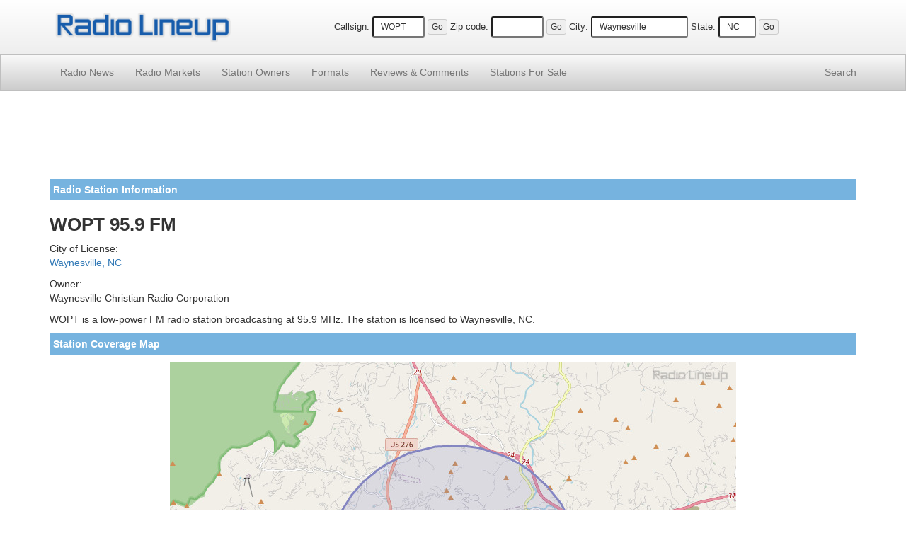

--- FILE ---
content_type: text/html; charset=utf-8
request_url: https://www.google.com/recaptcha/api2/anchor?ar=1&k=6LdsMwoTAAAAAMLUw3DWc4nbjUsgKdveWv8vNG0q&co=aHR0cHM6Ly93d3cucmFkaW9saW5ldXAuY29tOjQ0Mw..&hl=en&v=PoyoqOPhxBO7pBk68S4YbpHZ&size=normal&anchor-ms=20000&execute-ms=30000&cb=x0l76ac3hjnh
body_size: 49270
content:
<!DOCTYPE HTML><html dir="ltr" lang="en"><head><meta http-equiv="Content-Type" content="text/html; charset=UTF-8">
<meta http-equiv="X-UA-Compatible" content="IE=edge">
<title>reCAPTCHA</title>
<style type="text/css">
/* cyrillic-ext */
@font-face {
  font-family: 'Roboto';
  font-style: normal;
  font-weight: 400;
  font-stretch: 100%;
  src: url(//fonts.gstatic.com/s/roboto/v48/KFO7CnqEu92Fr1ME7kSn66aGLdTylUAMa3GUBHMdazTgWw.woff2) format('woff2');
  unicode-range: U+0460-052F, U+1C80-1C8A, U+20B4, U+2DE0-2DFF, U+A640-A69F, U+FE2E-FE2F;
}
/* cyrillic */
@font-face {
  font-family: 'Roboto';
  font-style: normal;
  font-weight: 400;
  font-stretch: 100%;
  src: url(//fonts.gstatic.com/s/roboto/v48/KFO7CnqEu92Fr1ME7kSn66aGLdTylUAMa3iUBHMdazTgWw.woff2) format('woff2');
  unicode-range: U+0301, U+0400-045F, U+0490-0491, U+04B0-04B1, U+2116;
}
/* greek-ext */
@font-face {
  font-family: 'Roboto';
  font-style: normal;
  font-weight: 400;
  font-stretch: 100%;
  src: url(//fonts.gstatic.com/s/roboto/v48/KFO7CnqEu92Fr1ME7kSn66aGLdTylUAMa3CUBHMdazTgWw.woff2) format('woff2');
  unicode-range: U+1F00-1FFF;
}
/* greek */
@font-face {
  font-family: 'Roboto';
  font-style: normal;
  font-weight: 400;
  font-stretch: 100%;
  src: url(//fonts.gstatic.com/s/roboto/v48/KFO7CnqEu92Fr1ME7kSn66aGLdTylUAMa3-UBHMdazTgWw.woff2) format('woff2');
  unicode-range: U+0370-0377, U+037A-037F, U+0384-038A, U+038C, U+038E-03A1, U+03A3-03FF;
}
/* math */
@font-face {
  font-family: 'Roboto';
  font-style: normal;
  font-weight: 400;
  font-stretch: 100%;
  src: url(//fonts.gstatic.com/s/roboto/v48/KFO7CnqEu92Fr1ME7kSn66aGLdTylUAMawCUBHMdazTgWw.woff2) format('woff2');
  unicode-range: U+0302-0303, U+0305, U+0307-0308, U+0310, U+0312, U+0315, U+031A, U+0326-0327, U+032C, U+032F-0330, U+0332-0333, U+0338, U+033A, U+0346, U+034D, U+0391-03A1, U+03A3-03A9, U+03B1-03C9, U+03D1, U+03D5-03D6, U+03F0-03F1, U+03F4-03F5, U+2016-2017, U+2034-2038, U+203C, U+2040, U+2043, U+2047, U+2050, U+2057, U+205F, U+2070-2071, U+2074-208E, U+2090-209C, U+20D0-20DC, U+20E1, U+20E5-20EF, U+2100-2112, U+2114-2115, U+2117-2121, U+2123-214F, U+2190, U+2192, U+2194-21AE, U+21B0-21E5, U+21F1-21F2, U+21F4-2211, U+2213-2214, U+2216-22FF, U+2308-230B, U+2310, U+2319, U+231C-2321, U+2336-237A, U+237C, U+2395, U+239B-23B7, U+23D0, U+23DC-23E1, U+2474-2475, U+25AF, U+25B3, U+25B7, U+25BD, U+25C1, U+25CA, U+25CC, U+25FB, U+266D-266F, U+27C0-27FF, U+2900-2AFF, U+2B0E-2B11, U+2B30-2B4C, U+2BFE, U+3030, U+FF5B, U+FF5D, U+1D400-1D7FF, U+1EE00-1EEFF;
}
/* symbols */
@font-face {
  font-family: 'Roboto';
  font-style: normal;
  font-weight: 400;
  font-stretch: 100%;
  src: url(//fonts.gstatic.com/s/roboto/v48/KFO7CnqEu92Fr1ME7kSn66aGLdTylUAMaxKUBHMdazTgWw.woff2) format('woff2');
  unicode-range: U+0001-000C, U+000E-001F, U+007F-009F, U+20DD-20E0, U+20E2-20E4, U+2150-218F, U+2190, U+2192, U+2194-2199, U+21AF, U+21E6-21F0, U+21F3, U+2218-2219, U+2299, U+22C4-22C6, U+2300-243F, U+2440-244A, U+2460-24FF, U+25A0-27BF, U+2800-28FF, U+2921-2922, U+2981, U+29BF, U+29EB, U+2B00-2BFF, U+4DC0-4DFF, U+FFF9-FFFB, U+10140-1018E, U+10190-1019C, U+101A0, U+101D0-101FD, U+102E0-102FB, U+10E60-10E7E, U+1D2C0-1D2D3, U+1D2E0-1D37F, U+1F000-1F0FF, U+1F100-1F1AD, U+1F1E6-1F1FF, U+1F30D-1F30F, U+1F315, U+1F31C, U+1F31E, U+1F320-1F32C, U+1F336, U+1F378, U+1F37D, U+1F382, U+1F393-1F39F, U+1F3A7-1F3A8, U+1F3AC-1F3AF, U+1F3C2, U+1F3C4-1F3C6, U+1F3CA-1F3CE, U+1F3D4-1F3E0, U+1F3ED, U+1F3F1-1F3F3, U+1F3F5-1F3F7, U+1F408, U+1F415, U+1F41F, U+1F426, U+1F43F, U+1F441-1F442, U+1F444, U+1F446-1F449, U+1F44C-1F44E, U+1F453, U+1F46A, U+1F47D, U+1F4A3, U+1F4B0, U+1F4B3, U+1F4B9, U+1F4BB, U+1F4BF, U+1F4C8-1F4CB, U+1F4D6, U+1F4DA, U+1F4DF, U+1F4E3-1F4E6, U+1F4EA-1F4ED, U+1F4F7, U+1F4F9-1F4FB, U+1F4FD-1F4FE, U+1F503, U+1F507-1F50B, U+1F50D, U+1F512-1F513, U+1F53E-1F54A, U+1F54F-1F5FA, U+1F610, U+1F650-1F67F, U+1F687, U+1F68D, U+1F691, U+1F694, U+1F698, U+1F6AD, U+1F6B2, U+1F6B9-1F6BA, U+1F6BC, U+1F6C6-1F6CF, U+1F6D3-1F6D7, U+1F6E0-1F6EA, U+1F6F0-1F6F3, U+1F6F7-1F6FC, U+1F700-1F7FF, U+1F800-1F80B, U+1F810-1F847, U+1F850-1F859, U+1F860-1F887, U+1F890-1F8AD, U+1F8B0-1F8BB, U+1F8C0-1F8C1, U+1F900-1F90B, U+1F93B, U+1F946, U+1F984, U+1F996, U+1F9E9, U+1FA00-1FA6F, U+1FA70-1FA7C, U+1FA80-1FA89, U+1FA8F-1FAC6, U+1FACE-1FADC, U+1FADF-1FAE9, U+1FAF0-1FAF8, U+1FB00-1FBFF;
}
/* vietnamese */
@font-face {
  font-family: 'Roboto';
  font-style: normal;
  font-weight: 400;
  font-stretch: 100%;
  src: url(//fonts.gstatic.com/s/roboto/v48/KFO7CnqEu92Fr1ME7kSn66aGLdTylUAMa3OUBHMdazTgWw.woff2) format('woff2');
  unicode-range: U+0102-0103, U+0110-0111, U+0128-0129, U+0168-0169, U+01A0-01A1, U+01AF-01B0, U+0300-0301, U+0303-0304, U+0308-0309, U+0323, U+0329, U+1EA0-1EF9, U+20AB;
}
/* latin-ext */
@font-face {
  font-family: 'Roboto';
  font-style: normal;
  font-weight: 400;
  font-stretch: 100%;
  src: url(//fonts.gstatic.com/s/roboto/v48/KFO7CnqEu92Fr1ME7kSn66aGLdTylUAMa3KUBHMdazTgWw.woff2) format('woff2');
  unicode-range: U+0100-02BA, U+02BD-02C5, U+02C7-02CC, U+02CE-02D7, U+02DD-02FF, U+0304, U+0308, U+0329, U+1D00-1DBF, U+1E00-1E9F, U+1EF2-1EFF, U+2020, U+20A0-20AB, U+20AD-20C0, U+2113, U+2C60-2C7F, U+A720-A7FF;
}
/* latin */
@font-face {
  font-family: 'Roboto';
  font-style: normal;
  font-weight: 400;
  font-stretch: 100%;
  src: url(//fonts.gstatic.com/s/roboto/v48/KFO7CnqEu92Fr1ME7kSn66aGLdTylUAMa3yUBHMdazQ.woff2) format('woff2');
  unicode-range: U+0000-00FF, U+0131, U+0152-0153, U+02BB-02BC, U+02C6, U+02DA, U+02DC, U+0304, U+0308, U+0329, U+2000-206F, U+20AC, U+2122, U+2191, U+2193, U+2212, U+2215, U+FEFF, U+FFFD;
}
/* cyrillic-ext */
@font-face {
  font-family: 'Roboto';
  font-style: normal;
  font-weight: 500;
  font-stretch: 100%;
  src: url(//fonts.gstatic.com/s/roboto/v48/KFO7CnqEu92Fr1ME7kSn66aGLdTylUAMa3GUBHMdazTgWw.woff2) format('woff2');
  unicode-range: U+0460-052F, U+1C80-1C8A, U+20B4, U+2DE0-2DFF, U+A640-A69F, U+FE2E-FE2F;
}
/* cyrillic */
@font-face {
  font-family: 'Roboto';
  font-style: normal;
  font-weight: 500;
  font-stretch: 100%;
  src: url(//fonts.gstatic.com/s/roboto/v48/KFO7CnqEu92Fr1ME7kSn66aGLdTylUAMa3iUBHMdazTgWw.woff2) format('woff2');
  unicode-range: U+0301, U+0400-045F, U+0490-0491, U+04B0-04B1, U+2116;
}
/* greek-ext */
@font-face {
  font-family: 'Roboto';
  font-style: normal;
  font-weight: 500;
  font-stretch: 100%;
  src: url(//fonts.gstatic.com/s/roboto/v48/KFO7CnqEu92Fr1ME7kSn66aGLdTylUAMa3CUBHMdazTgWw.woff2) format('woff2');
  unicode-range: U+1F00-1FFF;
}
/* greek */
@font-face {
  font-family: 'Roboto';
  font-style: normal;
  font-weight: 500;
  font-stretch: 100%;
  src: url(//fonts.gstatic.com/s/roboto/v48/KFO7CnqEu92Fr1ME7kSn66aGLdTylUAMa3-UBHMdazTgWw.woff2) format('woff2');
  unicode-range: U+0370-0377, U+037A-037F, U+0384-038A, U+038C, U+038E-03A1, U+03A3-03FF;
}
/* math */
@font-face {
  font-family: 'Roboto';
  font-style: normal;
  font-weight: 500;
  font-stretch: 100%;
  src: url(//fonts.gstatic.com/s/roboto/v48/KFO7CnqEu92Fr1ME7kSn66aGLdTylUAMawCUBHMdazTgWw.woff2) format('woff2');
  unicode-range: U+0302-0303, U+0305, U+0307-0308, U+0310, U+0312, U+0315, U+031A, U+0326-0327, U+032C, U+032F-0330, U+0332-0333, U+0338, U+033A, U+0346, U+034D, U+0391-03A1, U+03A3-03A9, U+03B1-03C9, U+03D1, U+03D5-03D6, U+03F0-03F1, U+03F4-03F5, U+2016-2017, U+2034-2038, U+203C, U+2040, U+2043, U+2047, U+2050, U+2057, U+205F, U+2070-2071, U+2074-208E, U+2090-209C, U+20D0-20DC, U+20E1, U+20E5-20EF, U+2100-2112, U+2114-2115, U+2117-2121, U+2123-214F, U+2190, U+2192, U+2194-21AE, U+21B0-21E5, U+21F1-21F2, U+21F4-2211, U+2213-2214, U+2216-22FF, U+2308-230B, U+2310, U+2319, U+231C-2321, U+2336-237A, U+237C, U+2395, U+239B-23B7, U+23D0, U+23DC-23E1, U+2474-2475, U+25AF, U+25B3, U+25B7, U+25BD, U+25C1, U+25CA, U+25CC, U+25FB, U+266D-266F, U+27C0-27FF, U+2900-2AFF, U+2B0E-2B11, U+2B30-2B4C, U+2BFE, U+3030, U+FF5B, U+FF5D, U+1D400-1D7FF, U+1EE00-1EEFF;
}
/* symbols */
@font-face {
  font-family: 'Roboto';
  font-style: normal;
  font-weight: 500;
  font-stretch: 100%;
  src: url(//fonts.gstatic.com/s/roboto/v48/KFO7CnqEu92Fr1ME7kSn66aGLdTylUAMaxKUBHMdazTgWw.woff2) format('woff2');
  unicode-range: U+0001-000C, U+000E-001F, U+007F-009F, U+20DD-20E0, U+20E2-20E4, U+2150-218F, U+2190, U+2192, U+2194-2199, U+21AF, U+21E6-21F0, U+21F3, U+2218-2219, U+2299, U+22C4-22C6, U+2300-243F, U+2440-244A, U+2460-24FF, U+25A0-27BF, U+2800-28FF, U+2921-2922, U+2981, U+29BF, U+29EB, U+2B00-2BFF, U+4DC0-4DFF, U+FFF9-FFFB, U+10140-1018E, U+10190-1019C, U+101A0, U+101D0-101FD, U+102E0-102FB, U+10E60-10E7E, U+1D2C0-1D2D3, U+1D2E0-1D37F, U+1F000-1F0FF, U+1F100-1F1AD, U+1F1E6-1F1FF, U+1F30D-1F30F, U+1F315, U+1F31C, U+1F31E, U+1F320-1F32C, U+1F336, U+1F378, U+1F37D, U+1F382, U+1F393-1F39F, U+1F3A7-1F3A8, U+1F3AC-1F3AF, U+1F3C2, U+1F3C4-1F3C6, U+1F3CA-1F3CE, U+1F3D4-1F3E0, U+1F3ED, U+1F3F1-1F3F3, U+1F3F5-1F3F7, U+1F408, U+1F415, U+1F41F, U+1F426, U+1F43F, U+1F441-1F442, U+1F444, U+1F446-1F449, U+1F44C-1F44E, U+1F453, U+1F46A, U+1F47D, U+1F4A3, U+1F4B0, U+1F4B3, U+1F4B9, U+1F4BB, U+1F4BF, U+1F4C8-1F4CB, U+1F4D6, U+1F4DA, U+1F4DF, U+1F4E3-1F4E6, U+1F4EA-1F4ED, U+1F4F7, U+1F4F9-1F4FB, U+1F4FD-1F4FE, U+1F503, U+1F507-1F50B, U+1F50D, U+1F512-1F513, U+1F53E-1F54A, U+1F54F-1F5FA, U+1F610, U+1F650-1F67F, U+1F687, U+1F68D, U+1F691, U+1F694, U+1F698, U+1F6AD, U+1F6B2, U+1F6B9-1F6BA, U+1F6BC, U+1F6C6-1F6CF, U+1F6D3-1F6D7, U+1F6E0-1F6EA, U+1F6F0-1F6F3, U+1F6F7-1F6FC, U+1F700-1F7FF, U+1F800-1F80B, U+1F810-1F847, U+1F850-1F859, U+1F860-1F887, U+1F890-1F8AD, U+1F8B0-1F8BB, U+1F8C0-1F8C1, U+1F900-1F90B, U+1F93B, U+1F946, U+1F984, U+1F996, U+1F9E9, U+1FA00-1FA6F, U+1FA70-1FA7C, U+1FA80-1FA89, U+1FA8F-1FAC6, U+1FACE-1FADC, U+1FADF-1FAE9, U+1FAF0-1FAF8, U+1FB00-1FBFF;
}
/* vietnamese */
@font-face {
  font-family: 'Roboto';
  font-style: normal;
  font-weight: 500;
  font-stretch: 100%;
  src: url(//fonts.gstatic.com/s/roboto/v48/KFO7CnqEu92Fr1ME7kSn66aGLdTylUAMa3OUBHMdazTgWw.woff2) format('woff2');
  unicode-range: U+0102-0103, U+0110-0111, U+0128-0129, U+0168-0169, U+01A0-01A1, U+01AF-01B0, U+0300-0301, U+0303-0304, U+0308-0309, U+0323, U+0329, U+1EA0-1EF9, U+20AB;
}
/* latin-ext */
@font-face {
  font-family: 'Roboto';
  font-style: normal;
  font-weight: 500;
  font-stretch: 100%;
  src: url(//fonts.gstatic.com/s/roboto/v48/KFO7CnqEu92Fr1ME7kSn66aGLdTylUAMa3KUBHMdazTgWw.woff2) format('woff2');
  unicode-range: U+0100-02BA, U+02BD-02C5, U+02C7-02CC, U+02CE-02D7, U+02DD-02FF, U+0304, U+0308, U+0329, U+1D00-1DBF, U+1E00-1E9F, U+1EF2-1EFF, U+2020, U+20A0-20AB, U+20AD-20C0, U+2113, U+2C60-2C7F, U+A720-A7FF;
}
/* latin */
@font-face {
  font-family: 'Roboto';
  font-style: normal;
  font-weight: 500;
  font-stretch: 100%;
  src: url(//fonts.gstatic.com/s/roboto/v48/KFO7CnqEu92Fr1ME7kSn66aGLdTylUAMa3yUBHMdazQ.woff2) format('woff2');
  unicode-range: U+0000-00FF, U+0131, U+0152-0153, U+02BB-02BC, U+02C6, U+02DA, U+02DC, U+0304, U+0308, U+0329, U+2000-206F, U+20AC, U+2122, U+2191, U+2193, U+2212, U+2215, U+FEFF, U+FFFD;
}
/* cyrillic-ext */
@font-face {
  font-family: 'Roboto';
  font-style: normal;
  font-weight: 900;
  font-stretch: 100%;
  src: url(//fonts.gstatic.com/s/roboto/v48/KFO7CnqEu92Fr1ME7kSn66aGLdTylUAMa3GUBHMdazTgWw.woff2) format('woff2');
  unicode-range: U+0460-052F, U+1C80-1C8A, U+20B4, U+2DE0-2DFF, U+A640-A69F, U+FE2E-FE2F;
}
/* cyrillic */
@font-face {
  font-family: 'Roboto';
  font-style: normal;
  font-weight: 900;
  font-stretch: 100%;
  src: url(//fonts.gstatic.com/s/roboto/v48/KFO7CnqEu92Fr1ME7kSn66aGLdTylUAMa3iUBHMdazTgWw.woff2) format('woff2');
  unicode-range: U+0301, U+0400-045F, U+0490-0491, U+04B0-04B1, U+2116;
}
/* greek-ext */
@font-face {
  font-family: 'Roboto';
  font-style: normal;
  font-weight: 900;
  font-stretch: 100%;
  src: url(//fonts.gstatic.com/s/roboto/v48/KFO7CnqEu92Fr1ME7kSn66aGLdTylUAMa3CUBHMdazTgWw.woff2) format('woff2');
  unicode-range: U+1F00-1FFF;
}
/* greek */
@font-face {
  font-family: 'Roboto';
  font-style: normal;
  font-weight: 900;
  font-stretch: 100%;
  src: url(//fonts.gstatic.com/s/roboto/v48/KFO7CnqEu92Fr1ME7kSn66aGLdTylUAMa3-UBHMdazTgWw.woff2) format('woff2');
  unicode-range: U+0370-0377, U+037A-037F, U+0384-038A, U+038C, U+038E-03A1, U+03A3-03FF;
}
/* math */
@font-face {
  font-family: 'Roboto';
  font-style: normal;
  font-weight: 900;
  font-stretch: 100%;
  src: url(//fonts.gstatic.com/s/roboto/v48/KFO7CnqEu92Fr1ME7kSn66aGLdTylUAMawCUBHMdazTgWw.woff2) format('woff2');
  unicode-range: U+0302-0303, U+0305, U+0307-0308, U+0310, U+0312, U+0315, U+031A, U+0326-0327, U+032C, U+032F-0330, U+0332-0333, U+0338, U+033A, U+0346, U+034D, U+0391-03A1, U+03A3-03A9, U+03B1-03C9, U+03D1, U+03D5-03D6, U+03F0-03F1, U+03F4-03F5, U+2016-2017, U+2034-2038, U+203C, U+2040, U+2043, U+2047, U+2050, U+2057, U+205F, U+2070-2071, U+2074-208E, U+2090-209C, U+20D0-20DC, U+20E1, U+20E5-20EF, U+2100-2112, U+2114-2115, U+2117-2121, U+2123-214F, U+2190, U+2192, U+2194-21AE, U+21B0-21E5, U+21F1-21F2, U+21F4-2211, U+2213-2214, U+2216-22FF, U+2308-230B, U+2310, U+2319, U+231C-2321, U+2336-237A, U+237C, U+2395, U+239B-23B7, U+23D0, U+23DC-23E1, U+2474-2475, U+25AF, U+25B3, U+25B7, U+25BD, U+25C1, U+25CA, U+25CC, U+25FB, U+266D-266F, U+27C0-27FF, U+2900-2AFF, U+2B0E-2B11, U+2B30-2B4C, U+2BFE, U+3030, U+FF5B, U+FF5D, U+1D400-1D7FF, U+1EE00-1EEFF;
}
/* symbols */
@font-face {
  font-family: 'Roboto';
  font-style: normal;
  font-weight: 900;
  font-stretch: 100%;
  src: url(//fonts.gstatic.com/s/roboto/v48/KFO7CnqEu92Fr1ME7kSn66aGLdTylUAMaxKUBHMdazTgWw.woff2) format('woff2');
  unicode-range: U+0001-000C, U+000E-001F, U+007F-009F, U+20DD-20E0, U+20E2-20E4, U+2150-218F, U+2190, U+2192, U+2194-2199, U+21AF, U+21E6-21F0, U+21F3, U+2218-2219, U+2299, U+22C4-22C6, U+2300-243F, U+2440-244A, U+2460-24FF, U+25A0-27BF, U+2800-28FF, U+2921-2922, U+2981, U+29BF, U+29EB, U+2B00-2BFF, U+4DC0-4DFF, U+FFF9-FFFB, U+10140-1018E, U+10190-1019C, U+101A0, U+101D0-101FD, U+102E0-102FB, U+10E60-10E7E, U+1D2C0-1D2D3, U+1D2E0-1D37F, U+1F000-1F0FF, U+1F100-1F1AD, U+1F1E6-1F1FF, U+1F30D-1F30F, U+1F315, U+1F31C, U+1F31E, U+1F320-1F32C, U+1F336, U+1F378, U+1F37D, U+1F382, U+1F393-1F39F, U+1F3A7-1F3A8, U+1F3AC-1F3AF, U+1F3C2, U+1F3C4-1F3C6, U+1F3CA-1F3CE, U+1F3D4-1F3E0, U+1F3ED, U+1F3F1-1F3F3, U+1F3F5-1F3F7, U+1F408, U+1F415, U+1F41F, U+1F426, U+1F43F, U+1F441-1F442, U+1F444, U+1F446-1F449, U+1F44C-1F44E, U+1F453, U+1F46A, U+1F47D, U+1F4A3, U+1F4B0, U+1F4B3, U+1F4B9, U+1F4BB, U+1F4BF, U+1F4C8-1F4CB, U+1F4D6, U+1F4DA, U+1F4DF, U+1F4E3-1F4E6, U+1F4EA-1F4ED, U+1F4F7, U+1F4F9-1F4FB, U+1F4FD-1F4FE, U+1F503, U+1F507-1F50B, U+1F50D, U+1F512-1F513, U+1F53E-1F54A, U+1F54F-1F5FA, U+1F610, U+1F650-1F67F, U+1F687, U+1F68D, U+1F691, U+1F694, U+1F698, U+1F6AD, U+1F6B2, U+1F6B9-1F6BA, U+1F6BC, U+1F6C6-1F6CF, U+1F6D3-1F6D7, U+1F6E0-1F6EA, U+1F6F0-1F6F3, U+1F6F7-1F6FC, U+1F700-1F7FF, U+1F800-1F80B, U+1F810-1F847, U+1F850-1F859, U+1F860-1F887, U+1F890-1F8AD, U+1F8B0-1F8BB, U+1F8C0-1F8C1, U+1F900-1F90B, U+1F93B, U+1F946, U+1F984, U+1F996, U+1F9E9, U+1FA00-1FA6F, U+1FA70-1FA7C, U+1FA80-1FA89, U+1FA8F-1FAC6, U+1FACE-1FADC, U+1FADF-1FAE9, U+1FAF0-1FAF8, U+1FB00-1FBFF;
}
/* vietnamese */
@font-face {
  font-family: 'Roboto';
  font-style: normal;
  font-weight: 900;
  font-stretch: 100%;
  src: url(//fonts.gstatic.com/s/roboto/v48/KFO7CnqEu92Fr1ME7kSn66aGLdTylUAMa3OUBHMdazTgWw.woff2) format('woff2');
  unicode-range: U+0102-0103, U+0110-0111, U+0128-0129, U+0168-0169, U+01A0-01A1, U+01AF-01B0, U+0300-0301, U+0303-0304, U+0308-0309, U+0323, U+0329, U+1EA0-1EF9, U+20AB;
}
/* latin-ext */
@font-face {
  font-family: 'Roboto';
  font-style: normal;
  font-weight: 900;
  font-stretch: 100%;
  src: url(//fonts.gstatic.com/s/roboto/v48/KFO7CnqEu92Fr1ME7kSn66aGLdTylUAMa3KUBHMdazTgWw.woff2) format('woff2');
  unicode-range: U+0100-02BA, U+02BD-02C5, U+02C7-02CC, U+02CE-02D7, U+02DD-02FF, U+0304, U+0308, U+0329, U+1D00-1DBF, U+1E00-1E9F, U+1EF2-1EFF, U+2020, U+20A0-20AB, U+20AD-20C0, U+2113, U+2C60-2C7F, U+A720-A7FF;
}
/* latin */
@font-face {
  font-family: 'Roboto';
  font-style: normal;
  font-weight: 900;
  font-stretch: 100%;
  src: url(//fonts.gstatic.com/s/roboto/v48/KFO7CnqEu92Fr1ME7kSn66aGLdTylUAMa3yUBHMdazQ.woff2) format('woff2');
  unicode-range: U+0000-00FF, U+0131, U+0152-0153, U+02BB-02BC, U+02C6, U+02DA, U+02DC, U+0304, U+0308, U+0329, U+2000-206F, U+20AC, U+2122, U+2191, U+2193, U+2212, U+2215, U+FEFF, U+FFFD;
}

</style>
<link rel="stylesheet" type="text/css" href="https://www.gstatic.com/recaptcha/releases/PoyoqOPhxBO7pBk68S4YbpHZ/styles__ltr.css">
<script nonce="c1TfzznJTSuf184n2k5Zeg" type="text/javascript">window['__recaptcha_api'] = 'https://www.google.com/recaptcha/api2/';</script>
<script type="text/javascript" src="https://www.gstatic.com/recaptcha/releases/PoyoqOPhxBO7pBk68S4YbpHZ/recaptcha__en.js" nonce="c1TfzznJTSuf184n2k5Zeg">
      
    </script></head>
<body><div id="rc-anchor-alert" class="rc-anchor-alert"></div>
<input type="hidden" id="recaptcha-token" value="[base64]">
<script type="text/javascript" nonce="c1TfzznJTSuf184n2k5Zeg">
      recaptcha.anchor.Main.init("[\x22ainput\x22,[\x22bgdata\x22,\x22\x22,\[base64]/[base64]/[base64]/[base64]/[base64]/[base64]/KGcoTywyNTMsTy5PKSxVRyhPLEMpKTpnKE8sMjUzLEMpLE8pKSxsKSksTykpfSxieT1mdW5jdGlvbihDLE8sdSxsKXtmb3IobD0odT1SKEMpLDApO08+MDtPLS0pbD1sPDw4fFooQyk7ZyhDLHUsbCl9LFVHPWZ1bmN0aW9uKEMsTyl7Qy5pLmxlbmd0aD4xMDQ/[base64]/[base64]/[base64]/[base64]/[base64]/[base64]/[base64]\\u003d\x22,\[base64]\x22,\[base64]/w6zCuWbConDDssOsw7EYccKRWsKQAEjClDoRw5HCm8ObwoRjw6vDm8KQwoDDvnI6NcOAwpnCr8Kow51YccO4U0PCiMO+IxLDr8KWf8KJSUdwZldAw54bY3pUdcOJfsK/w4jClMKVw5YGT8KLQcKYEyJfIMKcw4zDuXnDkUHCvnrClGpgIMKwZsOew6VJw40pwoprICnCksKwaQfDp8KQasKuw7h1w7htJMKkw4HCvsOywpzDigHDq8Kcw5LCscK6cn/[base64]/LsKqw7s/azoZw6fDkHR6CEMxcsKyw7peQC0GIsKRbRzDg8KlLW/Cs8KLFMOROFDDucKMw6V2EMKjw7Rmwo/DhGxpw53CuWbDhnnCt8KYw5fCrgJ4BMO6w7oUexPCicKuB08Bw5MeCcO7UTNaXMOkwo1TcMK3w4/[base64]/DpFvDjsKodUXCiMO1WcKywpnDlMOqw4fCucK5wqYjw5I4wrBVwp7DjmXCoVjDmmrDn8K8w7XDsgRlwoNSb8KTCsKrIcOVwobCr8O+WMKWwpdZDS1kOcK1GsONw7FUw6ZnbcKjwpUbXgBww6lRecKEwrkAw6vDrE07XR/DpcOlwoTClcOHL2/CqcOpwpMQwpEBw6MBaMKkUC1qEsO2XcKYG8O2BjzCi0Aiw6PDkWo/[base64]/wq7DqMOfwrPCnlTDtyZDwo7Ctg/Cs8KIJ0YHwovDocKVPGHCksK7w4cEJ2LDpV7DpcKaw7HCjB0Gw7DCvwDCl8Kyw6Mwwo9Ew5PDiC8TEMKcw5nDjiIBOsOAdsKJGAPDn8KBSzLDkcKrw6w7wp5QPBHDm8OYwqw5UMOMwqAlO8OgRcO2bcOZGTEYw7c9wp5iw7HDjGHDqz/Cm8ObwrPChcKkNMONw4HCvg3DscOgfMOadGEsEj40PMKRwp/CqF8Fw7PCpE3CrxXCqBlqw73DjcOEw7NyFFY5w4LCumTDlcKRDF8pwq9qT8KEw58cwq9iw5TDtmPDjFB2w5kkw70xwpvDgsOuwoXDv8Kfw6YFGcKUwqrCsT/DhcKLdWbCuTbCl8OMABrCj8O4OVvCksOZwrsPJhxFwofDiGYdQ8ONfMO4wr/CkxbCu8KadcOBwr/[base64]/DgMKbw7LDsx/Cv2vDtk/DlncjRHwraBzCg8KIa0AEw6TCo8KnwppKJMOqwqd6SS/DvGsHw7/[base64]/B8KoFBE1woTCr8OBYsKMMnxyw7BYfMKKB8KZw7Jzw4/[base64]/[base64]/CkwYEPMKawqjDhDpGQsO7B8O6KyQ8w73Ds8KGSX/Dj8Oaw5cYTWzDnMKxw7tNDsKDbwvDhwR0wpZXw4DDp8OwZsObwqDCjsKOwqbCklJyw7PCkMKzHA/Dh8ONw6lZKMKYNDIdLMKyc8O5w5/DrU8hIMKUQ8O2w4fCgRzCgMONXMKTAx/CmcKOI8KBw6o1Xzk+RcOAOsO/[base64]/[base64]/Cs8Kww4DDv8KowprDncKEwqlNQsOBw5nDjcOdw5AgawPDiGUqKm48w6cYw5pdwonCkXjDvWkxExbDp8OpQFbDiAvDg8K+VDHCm8KYwq/CicKWJFtSDWZuAsK5w44QJi3CmSxTw5jCm18SwpNywpHDqsOUfMOxw63Dg8O2BFnCoMK6D8K2wpY5wrHDucKRSH7DjUtBw57DqXteeMKvYRowwpfCi8Krw5nClsOyX3LCnG19dcO0D8KsYcKGw4J/HG3DsMOOw5/DmMOnwofCjMKMw6oYFMK5wozDgMOsJgvCtcKAJcOQw65jw4jCl8KkwpFTLMOaaMKhwpouwrjCscKofFrDr8K+w7jCv1QCwoc/eMK6wqV0YV7DqMKvMldqw6HCmX9AwrrDp1bCkzLDuRLCrz5/wpvDucOGwr/Cl8OYwqsCaMOCS8O3R8K8P2/CrsOkIWBew5fDgDtzw7kVZRZfNUwuwqHCgMOcwr3CosKGw7Baw4RJRj4owqNhWQzCicOuw7zDmMK2w5vDoR7DrGtzw5jCs8O8LMOkSgTDt3XDrW/[base64]/Cnk/DqcOTw6/DhMKpw7LDp8KOPsKHAxlFYkfDksKpw6BPEcOOw7HCl0nDgcOdw5nCoMOWw6jDkMKfwrXCtsKpwq00w5dFwpnCucKtXVrDnMK2JWl4w7lMLRoOw7bDo3PCj1fDp8OnwpQqRH7CmRREw6/[base64]/DgWzDhcK8w6hcw5DDssK4w5FmFSvCgzfDvl9Lw7QYNU/ClVTCmcK7woojHhwSwpXCkMOzw4fCrcOfSiYZw5wuwoFAGSxWf8KjexjDvcObw5zCiMKGwrrDosO+wqvCnR/[base64]/CoXspw4TDpwbCh8KswpIwOkXDvwlAwqQ4wpgQP8KTbcOuwq85w7p1w7ZIwqodZ0DDgDLCnD3DjEpjwovDlcKcTcO8w4vCh8K5woTDnMKtwr7DgMKww7jDkcOGGG5MKxJ9wrnCoBV/Z8KFE8OhNMK/wpwwwqbDhQRawqgqwqkIwpZyRWAxw4oufmsXNMKXPcOmHnY2w63DjMOaw7bDjjI5b8O2cBHCgsO9I8K5cF3CusOYwq4eHMOsQ8Kyw5Zxb8O2X8O3w7Q+w71uwpzDtMOswr7CuzbDi8Kpw782CsOqOcKfQcKqV2rDscOSExJoQ1MBw75nwqrDq8OjwoQcw4jDiDMCw4/ClMOWwqbDlsO8wpXCucKybsKpScKFc2NjWsKbF8OHFsKuw4tywqZXf3sbL8KUw4sQSsOmw7vDmsOjw7UYNDrCucORPcOqwqLDs2zCgDcJwpkbwrp2wpYaKsOSHsKRw7U8Y2bDqW/CrirCpMOmSBtgFDkjwqrCth9VIcKcw4B7wrgFwprDvUHDo8ORLsKEWsKNGMOewpF/w5wGbFUDMkBewqkcw7xbw5McbzjDj8K5LMOsw558w5bDisK7w4vDqXlGwpHDnsKfPsKzw5LCkMKTESjCk17DrMO9wqbDmsK7PsO3PSXDqMKGw5/ChF/[base64]/AMOEwo/DjsODw5suE1VQZ0U9EsOBRcKubcOILQHCqcOVfsOjMMODwpPCghvDhTAPWB4Nw4jDscKUDgrCk8O/HhvCsMOgVR/DhVXDl1PDjBHCtMKnw48mw7/CtlR6VWPDpsOqR8KMwrljX0fCt8KaFRwdwpwBJD4eNEAww4jCnMOfwoZgwrXDgcONB8ONCcKhNA/Dk8KaCsO4MsOqw75/UiXChMOpPMO6PcK6wo5KLytewo7DthMHUcOPwqLDvMOBwol9w4XCozBGKS9UFMKKCcKww4oxwplWcsKSNApBwqXCiDTDo3nDoMOjw4vCn8ORw4QLwoRhEcOcw6XCl8K/aUrCuy4UwrrDuVN+w7QxU8OvacK9NCQCwrpwWcOdwr7CqMKRGMO+IsKjw7FFaF/CtcKfI8KdTcKqOEYjwopIw60WQMO5wqXCssOPwoxEIcKdQR8Dw4U1w4rDlHzDscKGw6EywqfDssK+LMK8GcKLbhNzw75UKHfDsMKbBxR+w7jCocKoY8O9OzfCpnTCuzsOT8KuEsOPZMOIMsO4XsOiFMKsw73CrBLDt1/DmMKHRkTCpl/[base64]/[base64]/VxHClsO5w57CsMK8wrXCoMO4w6hLwp/CjBjCqD/[base64]/FjVjw5MIBcKUw7HDncO5L8KiwqlCS2DDi1fChXdeLsO1I8OJw6PDlgnDkMOOKcOmDl/CrcO9Wx4xTDLDmQrDi8K2wrbDmWzDkR96wpZ5IhB4DwNNa8Kxw7LDijfClGbDvMOiw5FrwplbwrhdbsKbVsK1w75bMmIYOV3Cp3Y9fsKJwr9ZwpLDsMO/D8Kow5jDhMOpw5bDj8OtCsKnw7d1DcKfw57CvcOqwr7DnMOfw5kABcKBdsOCw6rDisKQw6hfwpTDo8O1RiQDHANAw4lwVncuw7cYw7xQRHTChMKUw71zw5F6RT7ChMOEZibCuDEywpnCr8K8eA/[base64]/CoRZ2esK5w7rCnMKOIcKOGsOVCgPDtMODwoLDtyPDrkhIZsKDw7zDmMO/w757w4Ygwp/CohLDi3JVKcONwovCscKPKjMkTcOtwrt5wofDsXPCj8KJSWEww5Y4w7NAFMKFCCxNfMOudcOjwqDCuRlnw65DwonCn0whwq4Zw6bDicKPccKjw6PDihA/w45HbW0iw4HDkcKow5LDi8KdR03DgWTCi8KkSwM2F2HDosK0GcOybjtRI1UUEGbDssOVPl8OCUhUwrbDoWbDjMORw41fw4rDpUQew7c/w5NrQSzDv8O5NMO6wqfCuMOcdsO6WcO1MAltEi5rUx9XwrDCmEnCkVg0BQzDucKQLEHDr8KMT2fCljIDSMKWFAzDhsKIwofDukMIJcKtZMO2w5wawqjCtcOEbwA8wqTCk8OBwq4hRC/[base64]/[base64]/CuA7DhF/Ci8KNFcOywrtmbcOhWsOcw6PCk8OeFMKRQ8KKw4nCsl8bD8K1dSHCt17DulfDmkUzwoIkK2/DlcKHwqPDmMK1HMKsB8KDQsKPJMKVEnodw64jRmoFwqnCv8ODBybDtMOgLsOQwoskwpkWQMOvwprDicKVB8OHPw7DiMKlKS9XbWfDvHMSw6xFwonDoMKfOMKmccK7wot0wo0bHA94HBPCvsOewpvDtcK7WEBZV8OWGTo/w7Z6AFAlJsOOXsOnAgrCpBDCtTYiwp3Ct2nDhyDCtmF6w61KbT8+KcKlAsO3Fm5fIDMAFMOLwojCij3DrMOvwpPDjXTCkcOswrIpAX/CkcKMBMK2a29/w4t0wobCm8KewoXClcKxw7lVQcOGw7w8KcOmP0VYT3TCtV/CkCDDj8KnwobCqMKZwq3CpgNNKsKpVynDksKmwqZXNlXDnUfDn27DvsKJwozDr8OtwqxGFU/DthfCj1o+IcKkwq/CtnHCpWfCk1JqBMOmwokuNAUHMsK1w4czw4TCrsKKw7lYwr3DkT88w73CuR7Cv8O1woV3YE/DvybDomLCozbCtMO7woJzwoXClzhZFcKmSy/DiQp/Nx/CqHzDmcO5wrrCs8KQwpzDslXDhFwWesObwozCh8OGccKXw71gwqLDuMKZwo9xwrERw7B0KMKkw69QdcOZwrcNw5twY8Kuw7tyw5rCjFtCwqDDlMKpbEbCkjR9aRvCosOub8O9w77Cs8KCwqUXBWzDmMOWwpjCpMO9Y8OnNgXCtC5uw6lgwo/CkcKzwr7CqsKqYsK6w7xqwqEmwovDv8OnZVtnY3RHwrh7wqkGwqLChcKCwo7DvwjDujbDncKECQfCtcK/RMOOSMKnasKheAfCocOdwoARwrXChCtDHCXCvcKiw6syT8K/d0jDiT7DtWMUwrUqTTJvwq83JcOmNGDClifCg8OgwrNZwoI5wr7Ci2nDrsOqwpF7wrcCwpQSw7ppWAjDgcKqwrwbXsKaYMOiwod7bw1sPycCGcKaw4s2w5zDqVo7wpHDu2wFV8KHJcKoUMKBR8Kzw6p3ScO9w549wrfDoSp1wr0jE8OpwoE1IWdJwqImcTDDinQEwqh/KcOMw7fCq8KdQk5ZwpJWLBnCrlHDk8KGw54ywop1w7nDg3bCucOgwprDr8O7UBcvw5DCqgDCkcOyRibDpcOuOMOwwqvChDvCncO5C8O1f0fDvnFSwo/DocKVdcO+wo/CmMOSw7XDmj0Lw6zCiR5Rwplrwq5uwqjCr8OzIErDqU5AbywHa2IQbsOuw6QNW8OkwrA0wrTDpMKvHcKJwq1KGnoew4xuKxFhw60aDsO+ESwIwr3DqsKVwrtoVsOybcOPw6bCg8Klwot8wrXDgsK0BsOhwr3Dr1bCtxI/NsOdCTfCtVbClWAEHS3CnMK5w7YOw5hyCcOSEDDDmMO2w4HDksOKe2rDkcOKwp0FwphdLn1XRMODeRY+w7PCv8OBEwFyfSNAKcKlEsOGDSXCqzoTRcK8AMOJR3cfw6zDkMKxb8Omw4BhMG7Cu3s5R2LDo8OJw4LDmjnDmSnDuk/[base64]/Jmoow43Cji7DkFHCv8KZNcK0JSUjwoLDrgrDsRDDkB5Yw7NNGsOQwprDsDF6w7ZiwowzGMOQwrgOQgbCpDTCiMKjwohwccOOwo1SwrZEw7xkw59swpMOw5HCq8K7A3TCr1xcwqswwpHDhU/DmE1/w753wrN6w6wLwp7Dig8YRsKTc8OKw7rCi8OKw6lGwqfDucOjwp7Dv3d1wooiw77DthHCunfCkXnCqXzChsOvw7fDh8OgaH1Cw6wcwqHDnFXCvcKmwrnDiS1bIFTDhcOsG3gHKsOffhg+wonDuRHCjsKeUF/CpMOhIcOHw6jDicORw4HDkMOjwobChkofwqMfeMO1w7xAwqwmwprDuCDClMKDeyDCt8OvKFvDqcOxXlpWNcOQdsKNwo7Cm8OVw67Cn24OMHbDgcK6wqBCwrvDlUTCpMKKw47CpMOowqEqwqXDkMKqdgvDrypmHiHDpiR4w4R/[base64]/[base64]/Oz50MEpDOMOBOMK6wrYnfkXCuMOyWF7CocOJwqbDsMKlwrcsQsK6J8OPDsOgT1k7w5wgHyDCqcKhw6Imw7MgThFhwpjDvy/DoMOLw7V1wq5xU8OCC8K4wpc5w6kmw4fDmA/DpsKtMj1fw47Dhz/CvEHClnfDp1TDvDHCvMOgwqVFKMOeU3pAOsKPScK8EzVVBh/CjDbDrsOdw5vCtip5wrMweSQ9w4kdw6F/wojCv0/DjH98w5sHY2/CqsKWw5zDgMOzElofScKjBHUGwr1yLcK7XsOscsKAwpV5wpbCisK4woh4w49QGcKAw6LCuibDpU1twqbCncOuPsOqwr9IJA7Dkx/CmcK5JMOcHsOpLy3CtWUpMcKcwr7Dp8K1woMSw7rCksKLecOmZ2A+H8K4CXdtZkPDgsK6woVyw6fDrjjDscKqQcKGw6dYWsOsw4DCosKmZhDCi3DCi8KnMMOIw6XCoVrCkXdTXcO+IcKPw4TDiT7CnsKxwr/CjMKzwrMgXzDCtcOGPEt5ccKLwqNOw7AWwpzDpFB4wrJ5wpjCrSwfaFMmN0bDmcOkRMKrWS1Qw7dWYsKWwrgsVMOzwqARw5bCkEk4XMOZJ2J9ZcOZalzDkHjCr8Ogdz/CkBAjw7VyTjY5w6vDghfCrnBqEVIow4fDiDhCwpYhwpdnw5I7OsKgw7vCskrCrcO9woLDjcOlwo4XEMOBwqx1w6YAwopee8OSLsKvw6TDs8KXwqjDjUjDsMKnw7jDv8KDw4lkVFAhwrvCvULDpcK7XEslfsOvZ1RBw6DDisOUw5TDvDxGwpIWwoJuwoXDusK5FW0Kw5/[base64]/[base64]/w49RwrhyRjHCuW13w4DCk1IHwq02w47CgxHDp8O0bB8+wrMHwqUrGsO7w5Jbw5DDs8KvDyE3cF8bSAMoNhjDh8O+Jnlsw6nDi8Oow4jDlsKww4Vrw7vCscOsw6zDhsO1UmFxw5xIB8OXwo/DiQ7DusKkw68/[base64]/DusK/[base64]/DpMKBwrPCmMKNwp7Djn/[base64]/CuTDDoHvClcKYwpFAw6nCmcKcScKfNMKywoodw70NaTjCs8Ogwp3Ck8OWDWzDv8O7wpXCtWtIw6kDw4kKw6d9N3Fxw6XDjcK1RQFDwpxdT20DF8OWR8KowrAwWDfCv8ObUH7Cmkw7NsOxBE/CmcO/[base64]/ClcOpwoFDCVvDg8KKw6wlY8KEw6Qnwo4Nw7XCrGTCp2xXwpzCkMOgw6pOwqguB8KoVMKYw5TCtRHCilfDlmzDmsK1X8OwScKIOcKybMKYw5NSw4zCkcKrw7DCu8Orw5/DtsO2SyUywrtYScOyJxXDqcOvQWnDm0oFesKBDcK0VMKvw6Jrw6IGwplWw6pSR3hfK2jClnkWw4DDvsO/VHXCiyPDjMOdwqFSwpvDhXTDvsOdEsK4BR4KG8OiS8K2AyXDnEzDk3xSTcKBw7rDq8KuwpXDqAHDqsOew6nDpVnDqSdNw6N2w4EZwro0wqrDnsKiw5TDu8O/[base64]/CncO5F8Ocw55bwot6w4dxXcOBdWDCoE5zw4LCrsOETFzCuEUcwr8SRcO+w6XDmEXCrMKCbh3DmcK6RCDDucOJJi3CqSHDpiQMKcKRw64Cw7LDlSLCg8Kswr3DtsKoUcOYwpNCw5HDqMKOwrpnw7/[base64]/FcO8QMO2w7PDiA3CtsO9wr/CuSvDpSzCoMK/JsOtwq9sW8KdAsOqaAvDjcOEwrXDjVhxw7/[base64]/SjddQ8OaSMOwUMO0wozDvMOvw6ZNw6gMWMOFwoVlTnM8wpfDkXYDAsOWe0wHwo3DucKMw7t7w73CqMKXUcOXw4HDpxTCjsOHKsO8w7fDi1vCqg/[base64]/DhsO4wqx3T03CscK2CRHCrcOiCCzDkMOEwoUvwpfCkH/Dtihew4YGPMOawplsw51PLcO5YmgPNnYhS8OpaWdbUMOXw41JeDzDh2bDvTNcDAgZwrbCr8K+acOCw7lsAsO4w7QzewrDimnCvmgPwrltw7HCvEXChcK5w7vDiwHCu2nCvjsDEcK3fMKjwoIUZF/DhcKDHMKvwpzClB4Ow47CkMKXfg1Uwpc6TcKww6Bsw5zDkGDDuFHDo0jDmUAdw5hFBznCuGvDpcKew4ZRURjDmcKjZDJGwqLDo8Kkw7bDnDJFT8KqwqRLw7g3McOiN8OTW8KdwpkTEsOuH8KuQ8OWwqvCpsK1TTcidQ5zAyNYw71gw7TDsMO/ZcOGYRjDhcOTT1k7HMOxVMOVw5PCisKZcRMnw7rCmDfDqVXCssOIwqbDvzZ/w4sGdgnCtT3CmsKHwopqPXMpJx7DtkfCiC3CvcKoSsKGwpHCliUCwpvCksKFVMKxI8O6wpVZHcO1BkYkM8Oawr5mKD1EW8O+w5xPDENTw5rDmnNFw4zDjsK2S8OOcSDCpnQtaD3ClSdkIMO0XsKBccO5w4/DqsOBCA0qBcKpVAPClcKUwrYnPUwaHsK3MBFLw6vCj8KdWMO3CsKHwqfDrcKkIcKoHsKpwrfCrsOhw6t2w7PCvUYgawJbaMKGR8KKa13DjcOGw59aAgs/[base64]/DoMKjF8O3wq0rw792w6TCqMOwO8K/[base64]/[base64]/CsWnCpMKLwqVGKhArwofDlsOiw6LDrWUxT0RJMWHCuMOrwrfCgMOXw4BPw7wUw6zCosOrw4MOZ2HCukbDgk5SDGbDp8KIYcKHL30qw7fDjGZhXHXCucOjwqwAUMKqYA5RYGNGw6w/[base64]/DhcK1wo/Dq2oSZ1AXwosewr13w4zDpEHDhsKQwqvCgTcMD0AswpEfVVM4einCmcOvNMKoGxJoWh7DocKeCQfDmMKVJ2bDvMKDL8OnwrR8wrg6CU/CgcK6wr3CpcKQw6jDqMOuw6DCtMKDwoTCvMOmccOIKSzDiWnCiMOsbMOhwpovfAVoCQnDlAFhdk7CqxE9w7A0TQxMMMKtw4DDpMOYwpLCr2/DplDCqVdZH8OhVsKxwrdSE0XComkCw4B8wo/DsRtywrrDlzXDq0Vcd3bDsH7DsxJ8woUca8OsG8K0D33CuMOXwq/ClcKswp3Dr8OjO8OxQsO0wp58wr3DnsKWwpEBwpHCscKPLlDDtg91wqjCjBfCvTfClMO0wqIwwqzCmWjCvy19BsOhw5/CmcOWHyDCkMO4wrsJw57DljzCg8OSKMO4wrDDkMKAwoMuWMOkfMOTw6XDjj3Cs8Ohw77DvhPDhDIyIsOgYcKiBMKMw54xwrzDtBAzD8K3w6/Cj38bOMOBwqfDpMOYA8K9w43Dh8ODw5Nxd3VSwrE/McKsw5jDki42wrvDvGDCnzrDgMKew60QVcK2wrMcbD0fw6HDh3l4Y2QfQsOUacOTbQHDlnfCuVcUBRtXw7zCo1AsAMKIJMOqbCPDr1FsM8KLw44tQMO/wrBBW8KowrHChmoORWhoGAUIG8KGw4/[base64]/w7PDuz5ySiFpPsOkWHfCh8OVbk5fw5HCksKLw75OPlvChjbCmcK/DsO3dhvCvwtGw4oINn3CisO6Q8KdEWglf8KBMD9RwrFtw5XDgcODUU/DunIDwrTCscKQwps8w6rCrMO2wqzCrF7DhX0UwqHCocOEw5oqImZ6w59lw4ggw6TDpk5feXPCvBDDsTBaCAMZKsOZWU0NwoJ2XzlzXn7DvwAHwpvDpMOCw5s6PybDq2Ucw7wUw67CuQNSf8KRNj9vwowiFsOuw5wOw63ChVs/w7bDosOEIT3Dvi/[base64]/DlwbCoVLChkjDtMK8dsKbwop6I2FEwoNiw752w4d+REvDv8KCYhLDuQZqMsOPw4/[base64]/ZAUPwo1Vw5XDsgTDmx7DkE0iw6Frwr19w40IWcKuBhrDu0rDlcOvwohBMRRTwrnDqmsbH8O3LcKiDMKtY1s8I8OvLD1jw6F0wqFLCMKow6bCnsOBdMKgw6PCpzkvPgzChEjDg8O8d0/[base64]/ClcO1X8O+wqMdw4PCvVdmwrg+w7JWw7PCisKAbVnCpcKKw53DozvDvMO5w5XDhMKrfcKDw5/DkT5zFsOJw5hwR0lSwrTDu2vCpDIfUR3Crx/CsBUCGsOPUCxnwp9Iw71fwr/DnCnDjBfDjMOyaXdNNMOuWAjDtX0mDmgdw53Dg8OtLxpEVsK4QcKnwoMcw6jDusO9w4xMJiAyL0hoLMOKacK1fsOFH0HDklvDjCzCtlxLWTQhwq1bEFHDgng/cMKgwqgNVMKMw4ttwrRxw5/CncK4wr3DkynDiFfCgTt0w69QwpbDo8OtworCozoHw77DimXCk8K9w4QXw4PCqkrCjTBELW0ACALCgsKqwqxAwqbDnRfDk8OPwoIWw6/ChMKdE8K1AsOVNxbCqgYjw43CrcORwoPDp8O3EsOrCHAGw7hfEBnDucKpwpQ/w5vCnXjCoVnCh8OUUMObw7M5w5xuCUbCh1HDpTYUQRjCmSLDi8KiEWnDsWZcwpHChMKWw7XDjVhJw40SFmnCqnZpw67Dt8OhOsOaWy0tI0/ClyXClcODw7jCksKtwoLCp8O0wp1YwrbCt8KlWEMewp5+wpfCgV7DsMOjw5ZYTsOEw78WNMOpw64Sw6tWOUfDm8ORGcOqdMKAwqDDqcO+w6ZpQnJ9w6TDoHoafGLCm8OBAz1XwpfDj8KawqQ3ccOLCz4aQsKPXcO6wr/Dk8OsMMK0wp3CtMK0RcOWYcO0ZwZpw5I4Wz0BZ8OEBFpRal/ChsKXw7pTcUQlZMOxw6TCnHRdAiAFHMKowobDnsOxwrnDqcO3KsOFw4/DhcKlDHjChMOZw4HCmsKwwqt9RMOfw57CrkHDogPCicOaw7/DvS/DqHYBDEgLw7QmBMOEH8Ksw7t7w7czwrbDtMObw5Qtw7DCjmMEw7NJXcKuPWjDhyRcw4NbwpRpRTvDtgwfwrY7M8O+w5Q7ScOswrELwqJeaMKsAmgWF8K3IsKKQkMGwr93QHvDvcKIVsOsw6HCt1/[base64]/Yz7CpFlgwqNuw4BGK38twprDg8KMRnBewq9+w61pw4LCtjHDgG/DlsKBJQzCuzTDkMOnesKYwpY4ecKrAhbDv8Kdw5/[base64]/DhnR9woNYUVDCrxhDwr7Dr8O/LyrDjsOTQxbCpzrCqsOswr7CnMO/wrbDmcOgbW/CoMKAIy02DsKcwrfDlRxMWDAvOMKFHcKcQ3nChFTChMOIWwHCncK0KcO0ZMOVwrQ9PcKmRMOTI2J8GcKLwr8VemvDpMOadsKeG8K/[base64]/Cqw/Dp8KDw4N2w6fCu8K4w5w1FnvDqMORX8KbPMKkf8KCEsK6fsKycwB9XhTClXfCrcOvV2/CgsKmw6nCucOww7nCuD7ChiQDwrrCpHYBZQXDvlErw6vCvkLDlREEeBHDrQdmDcKHw6Y5e2nCo8OjDMOKwp3ClMO4w6vCsMOawoBBwolBw4rCrCQ0AEYvJMKywpBOw49yw7cuwq/Ck8OpGsKFeMO/[base64]/w7NIw7gPMMKSRGDCmsOgw5DCmsOfwq4BLMKxWTfCs8K6wpbDpmpcBsKGaATDt2TCp8OQNn56w7ZfD8OTwrnCh31SNS82w47CkA3CjMK5wo7CmGTClMOXJGjDmiEtwqh4w67CkBPDsMKCw5/Dm8KiSmYPNcOKaGgYw6jDvcOJdQMKwr8kwqrCksOcVnYMWMO4w6ASDMK5Eh80w6rDkcONwrBXb8OSPsKHw7kqwqoaRcO8w4M5w6bCm8O+KVfCsMKmwpprwo55w4LChcK+NlpzE8OLBcK3OF3Dni3DisKXwrsCwotFwpzCvEQ/MmrCocK1w7jDv8K/w7nCjCs8Bk4lw4oxw4/CokN1Bn7CrnzCosO5w4TDkW3Cr8OpEUDCncKtXiXDksO4w5YfJsORw6vDgFPDlMOXCcKkZsO8worDlxTCu8K2YsKLw5rDrFdQw5MKU8OawozDh18hwoczwrXCgVjDtngEw5jCkG7DnxkUC8KCPDXCgVd4J8KlMWh8LMKQF8OaZgjCjAnDo8OHRgZ2w79fw7s/NcKlw6XChMOYSFnCoMOrw60Ow5cNwoRefT/CsMK9wo4awr/DtQ/DuCLCo8ObbcK7CwF9QmJbw7XCoCILw6/Cr8KBwojDrWdSLUnDoMOcWsOQw6VieXRaRcKqB8KQCwl6D1TDpcOgNkVmwpUbwoI8KsOQwo/[base64]/Cs8KaJTHDt8OnSU07w5XDosKew6BHwoLCoh/[base64]/CkMOBwrnCvB9Jwq00T8KVwpnCl8O0ccOfwpF8wpTCjQIvGzNSBjJkYUHCoMOSw69vXGvCp8OAagHCnnYWwq/DhsKIwp/DiMKxXgN9Iy9RME0mYVjDpsOsBwBawoDDkzvCqcOvB1AKwokVwr8Awr7Cp8KCwoQFT2ENAcOjdnYtw5MNVcK/DCHCq8ORwopCwpjDl8OPZ8OnwrzDrUnCvDxMwo3Dp8KNw57DrkrDiMO2wp/CosOFCsK7IsKXWcKgwpHCksO5R8KLw6vCp8OAwol1ZknCt37Dpn1Hw6ZFNMOXwpheI8OGw6kJXsOEAMOEwpwWwrh5dxDCssKWaynDkCLCvxDCrcKYCMOcwpY+wqTDhzZGYEwzw6FmwoMYRsKSYWHCvBJDe03DuMOqwp9kVcO9YMK5woBcfcO2w6IyHV0dwpzDssK/OlnDq8OlwoXDmsOpWhdJw7RHMwJULRjDviFBc3F/wrLDrGY9K2B3b8O5w7jDrcKawoDCvGRmBSDCksKaL8KYHcOfw7DCojo1w7geb37DhF8lw5LCiSABw6vDmC7Cq8OTXcKdw4VPw59RwoM/wo9/wp9iw6PCszUUMcOOdMKyKTPCsFPCoAE8Wh4awqgFw68ywpNuw4RQwpXCosKbf8OkwqvCoypMwrguwr7CthgHwrlsw6fCtcO/[base64]/[base64]/[base64]/DtCnCl8OVOUrDnMODwoPCksOEw63DpTfDgMK8w6LCuHYMO2ACRj5jVcK1HWJDYBxVOlLCnz3Dn19Fw4jDnjxgP8O4w70EwrDCr0XDsg7DpsO+wopLL0EATcOYRjbChMOPJC3CgcOEw41gwrc1BsOUw7VnUsKqdXVMSsOWw4bDvhtVwqjCtgvCv2LCrVnCm8Ojw4tcw7/[base64]/wrdUHsKLwpACVsK2wrUNw7XDpiXCoFJKdAfDigwiLsKtwpfDuMOEAGrCgllMwpIRw7YZw4LClQhTaS7DpsKWwowdw6HDgsKuw55nbFFiw5PDo8OGwr3DisK3wqo7V8KPw7HDkcKjXsO1NcKfABVMO8Ohw4/CilkPwrvDslNqw6Zsw7fDgDZjfMKBN8K0QMOGZMOUw5A4LcOSQAnDlcOrEsKXwowBbGHCksKmw7nDjBrDoWogc2p+P103wqnDjWvDmzDDnMOQAWrDigfDlWvCpDfCl8OOwpkhw5gXXGgAw63Ctl4sw5jDjcO1wpvDl3oGw53DkVh3XUR/w5lsA8KGwo7Cqk3DuHbDmcOFw4NQwoNWd8OMw4/CkA4Nw4xYCFs1w5dqSRQwaxBvwoVKbMKbVMKhK2gtcMKBaRjCnlLCogvDrMKIwoXCr8KNwqRBw54SbsO2TMOQOXcXwoJJw7h+J0/CtcO9CVh5wpnDsmbCswrChEPCsR3DnMOHw4J1wpJdw6dNTRjCrWDDqxzDksOwWSA0ZMOyY0c9aUDDu30/EyzCu0dAGMOpwoAQCmQITTHDt8OBHFQhwpDDgCDDocKbw7U4GXHDl8O+A1HDvBASTMK6EUk0w6vCi0zDisOrwpFcw7gWfsOsWTrDqsKQw5piU1HDpcKqawTDpMODBcOvwpDCmko/[base64]/[base64]/wpzDqTPCvjLCkEVyw7txw57CvcO3wq90G8KfesOvw4fDu8O1S8KnwrfDn1PDr2bDvDnClW0rw4R4eMKXw7V+TlcywqTDpkVCZD7DmiXCv8OucmZmw5PCsXnDlnM1wpMBwojCksOFwqFmZMKbMcKfQ8O+w7kMwqzCgTE7CMKKR8KHw7vCmcOxwo/DiMO0XsKTw5TDh8Orw6XCqcK5w4ghwpFYYDspIcKFw7vDn8O/OmtbNHISw5hnOArCs8KdFsKBw5vCiMOFw4zDkMOGQMOoLw7Dl8KPOcKNbzrDssK0wqJewpDDusO1w5bDgQzCqS3DjcORaTnDjHjDhVImwr/DuMOlwr8twpLDisOQS8KRwpjDiMK1wp8pLsKew6/DrDLDo2vDrw/[base64]/DiQ4Mw7XCk8KpAcOBwoBSP8OSwrHCl8KSw5cAw7PDlcOFw5fDn8KEH8KHMz7CrMKAw7bCnGbDpzHDtcKswrTCoDpUwpUEw5dbwrLDrcOeZzxoay3DkMKGGADCncKKw5jDqn4cw7TDkQPDocK/w6vCnkzCuic9HVwrw5bDkE/CoztzdcOTwpkLMhLDjC4uZsKIw43DvWtiwrnCnMOEYBTCk3TCt8KLTMOreGjDgcOJQzkAW081VXMbwqfCtAvDhh8Aw7rCigrCrFlwIcONwqXDhm3DkmIpw7nCn8KDGVTCl8KlZsKbcww8dQnCvQZ4wqBYw6XDkA3DrQgMwr/DqcOybMKANMKxw5bDgcK7w4R3BcOPcMKqLHTDsyvDh0YyDSXCt8K6wqImbW4iw6bDrS0XQDzCh39GKcOpfVdbw5bCtC7CumgCw6NvwrhXHS/DncKrIllPI2Vcw7DDhQVzwp3DsMKbXivCi8Ocw7TDn2vDp37CncKowrrCn8Kcw60OcMK/wrLCr0TCoXPCpmfCiQBXwpR3w47ClBfDkzIZGcKmT8O2wrpUw5BrCyDCnAxkwqd4GsK/[base64]/DrsOqwp4rw6ENUcK+w4DCjW3DnsObw5jDscKlYDzDmcKLw7zCiAPDuMKZTETCvndQw53CicOdw4cIH8O1wrDChmdCw6hNw73ChMKbdcOHJwPDlcOqfmbDnV4SworCjyMOw7RGwpwcb0zDpHFFw6NqwrZxwqViwpdfwo1dUEbCgUjDh8KIw4LCqMOewp8/w4ESwrlww4bDpsOcHxxIwrc7woMKwpvDlhbDqcOwSMKLNlTCknJrQsOmVkl5W8Ktwp7DoirCjRMXw65lwq/DqMKfwpMvWMK4w752w71wFwYWw6tpJnA7w7TDrinDucOsF8ODFcO9EjI8XxM0w5HCkcOxwoppXcOgwrQJw5gUw7nCm8OZDC9sL1zCtMOzw5/Cix/Dj8OeUsKqMcOFRznCg8K0YsO5BcKGRFrDuho6R1XCrsOBLMKsw63DnMKbNcOIw40Ww40gwqbDkSx4YSfDhUfCqTBhS8OnM8KnZ8OIPcKSDMKjwpIqw7/[base64]/[base64]\\u003d\x22],null,[\x22conf\x22,null,\x226LdsMwoTAAAAAMLUw3DWc4nbjUsgKdveWv8vNG0q\x22,0,null,null,null,1,[21,125,63,73,95,87,41,43,42,83,102,105,109,121],[1017145,797],0,null,null,null,null,0,null,0,1,700,1,null,0,\[base64]/76lBhnEnQkZnOKMAhmv8xEZ\x22,0,0,null,null,1,null,0,0,null,null,null,0],\x22https://www.radiolineup.com:443\x22,null,[1,1,1],null,null,null,0,3600,[\x22https://www.google.com/intl/en/policies/privacy/\x22,\x22https://www.google.com/intl/en/policies/terms/\x22],\x220yc9Cx16mnVIh767IzIUEZn+T4+MnTC0ls+aAZqnGoE\\u003d\x22,0,0,null,1,1769443091209,0,0,[27],null,[230,214,194],\x22RC-LVlwBT_HqFjhdw\x22,null,null,null,null,null,\x220dAFcWeA4DN82N2qQKg-WaWT3vd289wzFVxtPfhHjOE-NJOzKKEgbT_aIIQUww90_9XJrUiJVlNIyYpZ-DBX5wpjWqd1p8lcDR3Q\x22,1769525891167]");
    </script></body></html>

--- FILE ---
content_type: text/html; charset=utf-8
request_url: https://www.google.com/recaptcha/api2/aframe
body_size: -273
content:
<!DOCTYPE HTML><html><head><meta http-equiv="content-type" content="text/html; charset=UTF-8"></head><body><script nonce="ce-H0Ss2szbMBt1zeM6T5A">/** Anti-fraud and anti-abuse applications only. See google.com/recaptcha */ try{var clients={'sodar':'https://pagead2.googlesyndication.com/pagead/sodar?'};window.addEventListener("message",function(a){try{if(a.source===window.parent){var b=JSON.parse(a.data);var c=clients[b['id']];if(c){var d=document.createElement('img');d.src=c+b['params']+'&rc='+(localStorage.getItem("rc::a")?sessionStorage.getItem("rc::b"):"");window.document.body.appendChild(d);sessionStorage.setItem("rc::e",parseInt(sessionStorage.getItem("rc::e")||0)+1);localStorage.setItem("rc::h",'1769439492968');}}}catch(b){}});window.parent.postMessage("_grecaptcha_ready", "*");}catch(b){}</script></body></html>